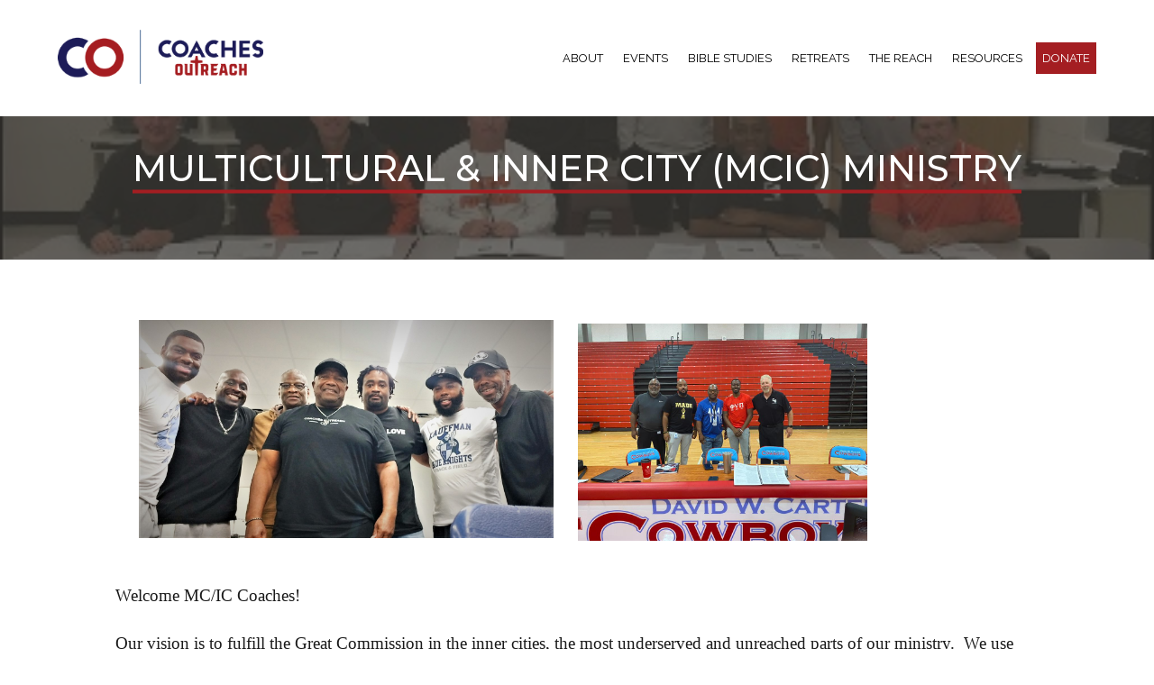

--- FILE ---
content_type: text/html;charset=UTF-8
request_url: https://www.coachesoutreach.org/index.cfm/PageID/946/location10891/2/index.html
body_size: 7164
content:
<!DOCTYPE html>
<html>
	
	
  <head>
	
    <base href="https://www.coachesoutreach.org/">
    
      <meta charset="utf-8">
      <meta http-equiv="X-UA-Compatible" content="IE=edge">
      <meta name="viewport" content="width=device-width, initial-scale=1.0">
	  
	  <meta name="description" content="">      
	  <meta name="robots" content="index">
      <title>MultiCultural & Inner City (MCIC) Ministry | Coaches Outreach</title>

      <link rel="apple-touch-icon-precomposed" sizes="144x144" href="https://www.coachesoutreach.org/images/layouts/apple-touch-icon-144x144.png">
      <link rel="apple-touch-icon-precomposed" sizes="152x152" href="https://www.coachesoutreach.org/images/layouts/apple-touch-icon-152x152.png">
      <link rel="icon" type="image/png" href="https://www.coachesoutreach.org/images/layouts/favicon-32x32.png" sizes="32x32">
      <link rel="icon" type="image/png" href="https://www.coachesoutreach.org/images/layouts/favicon-16x16.png" sizes="16x16">
      <meta name="application-name" content="Coaches Outreach">
      <meta name="msapplication-TileColor" content="#FFFFFF">
      <meta name="msapplication-TileImage" content="https://www.coachesoutreach.org/images/layouts/mstile-144x144.png">
      <link rel="icon" sizes="16x16 32x32" href="/images/layouts/favicon.ico">

      
	<link rel="canonical" href="https://www.coachesoutreach.org/multicultural--inner-city-mcic-ministry" />

	<meta property="og:title" content="MultiCultural & Inner City (MCIC) Ministry | Coaches Outreach" />

	<meta property="og:url" content="https://www.coachesoutreach.org/multicultural--inner-city-mcic-ministry" />

	<meta property="og:type" content="website" />

<meta property="fb:app_id" content="601379206574585" />


<STYLE type="text/css">

/* site default links */
A { text-decoration: none; color: #a60000; }
A:hover { text-decoration: underline; } 
A:visited { text-decoration: none; color: #a60000; }
A:visited:hover { text-decoration: underline; }
A:active { text-decoration: none; color: #a60000; }
A:active:hover { text-decoration: underline; }

/* a custom link tag (to be removed later) */
A.custom { text-decoration: none; }
A.custom:hover { text-decoration: underline; }
A.custom:visited { }
A.custom:visited:hover { text-decoration: underline; }
A.custom:active { }
A.custom:active:hover { text-decoration: underline; }


BODY { COLOR: #000000; BACKGROUND: #000099; FONT-FAMILY: "Arial"; FONT-SIZE: 8pt; FONT-WEIGHT: normal; }
.formText { COLOR: black; FONT-FAMILY: "Trebuchet MS"; FONT-SIZE: 10pt; FONT-WEIGHT: normal; TEXT-DECORATION: none; font-style: normal }

a.perpetua_btn {
	background: #a60000;
	padding: 12px 17px;
	color: white;
	display: inline-block;
	text-decoration: none;
	transition: all .7s;
	opacity: 1;
}
a.perpetua_btn:hover {
	opacity: .8;
	}
A { text-decoration: none; color: #a60000; }
.cb-body img {
	border-width: 0;
	border-style: solid;
}

	.cb-body img[border="1"] {
		border-width: 1px;
	}
	.cb-body img[border="2"] {
		border-width: 2px;
	}
	.cb-body img[border="3"] {
		border-width: 3px;
	}
	.cb-body img[border="4"] {
		border-width: 4px;
	}
	.cb-body img[border="5"] {
		border-width: 5px;
	}
	.cb-body img[border="6"] {
		border-width: 6px;
	}
	.cb-body img[border="7"] {
		border-width: 7px;
	}
	.cb-body img[border="8"] {
		border-width: 8px;
	}
	.cb-body img[border="9"] {
		border-width: 9px;
	}
	.cb-body img[border="10"] {
		border-width: 10px;
	}
</STYLE>






<script>
	const gtagScript = document.createElement('script');
    gtagScript.async = true;
    gtagScript.src = 'https://www.googletagmanager.com/gtag/js?id=G-MTXGB9XVMT';
    
    const gtagDataLayer = document.createElement('script');
    gtagDataLayer.textContent = `
        window.dataLayer = window.dataLayer || [];
        function gtag(){window.dataLayer.push(arguments);}
        gtag('js', new Date());
        gtag('config', 'G-MTXGB9XVMT');
    `;
    
    
	
	document.head.appendChild(gtagScript);
    document.head.appendChild(gtagDataLayer);
</script>



	

<script>
  var _paq = window._paq = window._paq || [];
  _paq.push(["setExcludedQueryParams", ["async","nossl"]]);
  _paq.push(['trackPageView']);
  _paq.push(['enableLinkTracking']);
  (function() {
    var u="//www.coachesoutreach.org/matomo/";
    _paq.push(['setTrackerUrl', u+'matomo.php']);
    _paq.push(['setSiteId', '822']);
    var d=document, g=d.createElement('script'), s=d.getElementsByTagName('script')[0];
    g.async=true; g.src=u+'matomo.js'; s.parentNode.insertBefore(g,s);
  })();
</script>


<!-- Global site tag (gtag.js) - Google Analytics -->
<script async src="https://www.googletagmanager.com/gtag/js?id=G-H31RS2LEXY"></script>
<script>
  window.dataLayer = window.dataLayer || [];
  function gtag(){dataLayer.push(arguments);}
  gtag('js', new Date());

  gtag('config', 'G-H31RS2LEXY');
</script> 
    
	<link href="https://fonts.googleapis.com/css?family=Raleway:100,300,400,500,700&display=swap" rel="stylesheet">
	<link href="https://fonts.googleapis.com/css?family=Montserrat:100,300,400,500,700&display=swap" rel="stylesheet">
    <link href="/css/a14065/_globals.12234570.css" rel="stylesheet">
    <link href="/css/a14065/_dropdowns.1232.css" rel="stylesheet">
    <link href="/includes/animate/animate.css" rel="stylesheet">
    <link href="/fonts/social-icons/style.css" rel="stylesheet">


   
    <script src="/includes/prototype_1.7/prototype.js"></script>
    <script src="/includes/scriptaculous_1.9/scriptaculous.js"></script>
        
    <script type="text/javascript" src="/includes/eventbox/eventbox.js"></script>
    
    <script src="/includes/wow.min.js"></script>
	<script>
		var wow = new WOW().init();
	</script>
	<link href="/css/a14065/_subpage.123.css" rel="stylesheet">
    <link href="/css/a14065/_subpagemodule.123.css" rel="stylesheet">
    <link href="/css/a14065/_cb_layout.123.css" rel="stylesheet">
  </head>
  <body>
    
    
			<script type="text/javascript">
				if ((typeof Prototype == "undefined") || (typeof Element == "undefined") || (typeof Element.Methods == "undefined")) {
					document.write('<script type="text/javascript" src="/includes/prototype_1.7/prototype.1.7.3.min.js"><\/script>');
				}
			</script>
		
			<script type="text/javascript">
				if (typeof MediaPlayer == "undefined") {
					(function() {
						var mp = document.createElement('script'); mp.type = 'text/javascript'; mp.async = true;
						mp.src = '//media.perpetuatech.com/includes/js/media_player.20151026.js';
						var s = document.getElementsByTagName('script')[0]; s.parentNode.insertBefore(mp, s);
					})();
				}
			</script>
		

	<style type="text/css">
		.cb-tools { display: none; }
	</style>

      <div id="mainContainer" class="main-container">
        <div class="site-header wide">
			<h1>
			  MultiCultural & Inner City (MCIC) Ministry          
			</h1>
          <div class="hero wide" style="background-image:url('/images/pageimages/a_Aledo.jpg')">
	          <header id="primary" class="primary wide">
  <div class="container">
    <div id="logo">
      <a href="/">
        <img src="/images/layouts/logo.png">
      </a>
    </div>
    <button id="menu" type="button">
      <span class="menu-bars">
        <span class="menu-bar"></span>
      </span>
    </button>
	<nav id="navigation" class="navigation">
	  
	  <ul>
	       
	    
	        <li><a href="/index.cfm/pageid/543/index.html" class="first">ABOUT <div class="subnavOpen"><span class='ico-arrow-down'></span></div></a>
	       
	          <div class="subnavMask">
	            <ul class="subNav">
	            
	                <li><a href="/index.cfm/pageid/309/index.html">CONTACT</a></li>
	              
	                <li><a href="/index.cfm/pageid/661">DOCTRINAL STATEMENT</a></li>
	              
	                <li><a href="/index.cfm/pageid/638">OUR TEAM</a></li>
	              
	            </ul>
	          </div>
	        </li>
	        
	        <li><a href="/events" >Events </a>
	      
	        <li><a href="/index.cfm/pageid/306" class="active ">BIBLE STUDIES <div class="subnavOpen"><span class='ico-arrow-down'></span></div></a>
	       
	          <div class="subnavMask">
	            <ul class="subNav">
	            
	                <li><a href="/index.cfm/pageid/859/index.html">LAY LEADER PORTAL</a></li>
	              
	                <li><a href="/index.cfm/pageid/900/index.html">LAY LEADER INQUIRY</a></li>
	              
	                <li><a href="/index.cfm/pageid/797/index.html">ATHLETE STUDIES</a></li>
	              
	                <li><a href="/index.cfm/pageid/929/index.html">AUDIO BOOK</a></li>
	              
	                <li class="active"><a href="/multicultural--inner-city-mcic-ministry">MultiCultural & Inner City (MCIC) Ministry</a></li>
	              
	            </ul>
	          </div>
	        </li>
	        
	        <li><a href="/index.cfm/pageid/604/index.html" >RETREATS </a>
	      
	        <li><a href="/index.cfm/pageid/901/index.html" >THE REACH </a>
	      
	        <li><a href="/index.cfm/pageid/852/index.html" >RESOURCES <div class="subnavOpen"><span class='ico-arrow-down'></span></div></a>
	       
	          <div class="subnavMask">
	            <ul class="subNav">
	            
	                <li><a href="/not-so-fast---tommy-maxwell">Not So Fast - Tommy Maxwell</a></li>
	              
	            </ul>
	          </div>
	        </li>
	        
	        <li><a href="/donate" class="last">DONATE </a>
	      
	  </ul>
	</nav>  </div>
</header>
          </div>
        </div>
        <div id="content" class="wide">
          <div class="container">
            
<style type="text/css">



	/* row for full width boxes */
	.cb-row {
		position: relative;
		top: 0;
		left: 0;
		width: 100%;
		padding: 0 0 5px;
		/* margin: 5px 0; */
		clear: both;
	}

	/* column 1 */
	#layout-column1 {
		float: left;
		top: 0;
		left: 0;
		width: 50%;
		width: 540px%;
		margin: 0;
		padding: 0;
		/*background-color: #f00;*/
		overflow: hidden;
	}

	/* column 2 */
	#layout-column2 {
		float: right;
		width: 49.9%;
		width: 540px%;
		margin: 0;
		padding: 0;
		/*background-color: #0f0;*/
		overflow: hidden;
	}

	/* column 3 */
	#layout-column3 {
		float: right;
		width: 0%;
		width: 540px%;
		z-index: 300;
		margin: 0;
		padding: 0;
		/*background-color: #00f;*/
		overflow: hidden;
	}

	.emptyPlaceMarker {
		border: #999 dashed 2px;
	}

	/*.cb-header { cursor: move; }*/

	.cb-column-resize { 
		position: absolute;
		width: 5px;
		height: 200px;
		cursor: move; 
		cursor: col-resize; 
		border: #f00 solid 0px;
		background-color: #ff0;
		z-index: 1000;
	}

	.cb-content {
		position: relative;
		display: block;
		clear: both;
	}

	.cb-content1 {
		margin: 0 12px 5px 0;
	}
	.cb-content2 {
		
			margin: 0 0 5px 12px;
		
	}
	.cb-content3 {
		margin: 0 0 5px 12px;
	}


	
	.scheduled-inactive {
		opacity: 0.5;
		filter:alpha(opacity=50);
	}

		.scheduled-past {
			border: #f00 dashed 3px;
		}

		.scheduled-future {
			border: #090 dashed 3px;
		}
		
			.scheduled-description {
				text-align: right;
			}


	.clearfix:after {
	    content: "."; 
	    display: block; 
	    height: 0; 
	    clear: both; 
	    visibility: hidden;
	}
	
	.clearfix {display: inline-block;}
	
	#page-password-logout {
		position: relative;
		text-align: right;
	}
	
	
	[style*="--aspect-ratio"] > :first-child {
		width: 100%;
	}
	@supports (--custom:property) {
		[style*="--aspect-ratio"] {
			position: relative;
			max-width: var(--max-width, 100%);
		}
			.centered[style*="--aspect-ratio"] {
				margin: 0 auto;
			}
		[style*="--aspect-ratio"]::before {
			content: "";
			display: block;
			padding-bottom: calc(100% / (var(--aspect-ratio)));
		}  
		[style*="--aspect-ratio"] > :first-child {
			position: absolute;
			top: 0;
			left: 0;
			height: 100%;
		}  
	}
	[style*="--aspect-ratio"] > img,
	[style*="--aspect-ratio"] > img:first-child {
		height: auto;
	} 
	
	
	.responsive-container {
		position: relative;
		overflow: hidden;
		max-width: var(--max-width, 100%);
	}

		.responsive-container.centered {
			margin: 0 auto;
		}

		.responsive-container::before {
			content: "";
			display: block;
			padding-top: 56.25%; 
		}
	
		.responsive-container > :first-child {
			position: absolute;
			top: 0;
			left: 0;
			width: 100%;
			height: 100%;
		}



</style>

		
		<div id="layout-row1" class="cb-row sort_container">
			
			
				
				<div id="content_box_10875" class="cb-content content-box">

					
					
							<div id="content_box_10875-body-wrapper" class="Element10875text cb-wrapper">
								<div id="content_box_10875-body" class="Element10875text cb-body">
		
									<table style="width: 100%; border-collapse: collapse; border-style: hidden;" border="0">
<tbody>
<tr>
<td style="width: 50%;">
<p style="text-align: center;"><span style="font-size: 14pt; font-family: Georgia, Times, serif;"><img src="/images/uploads/Kauffman.jpeg" alt="" width="460" height="242" /></span></p>
</td>
<td style="width: 50%;"><img src="/images/uploads/CarterHS.jpeg" alt="" width="321" height="241" /></td>
</tr>
</tbody>
</table>
<p><span style="font-size: 14pt; font-family: Georgia, Times, serif;">Welcome MC/IC Coaches!</span></p>
<p><span style="font-size: 14pt; font-family: Georgia, Times, serif;">Our vision is to fulfill the Great Commission in the inner cities, the most underserved and unreached parts of our ministry.&nbsp; We use strategies and approaches that may be a little different from the norm.&nbsp; One of those strategies involves sharing a meal with coaches to share how they can become a part of Coaches Outreach through Bible studies and marriage retreats. This allows us to share the vision and the ways they can make a difference in the community.</span></p>
<p>&nbsp;</p>
<p>&nbsp;</p>
<p style="text-align: center;"><span style="font-size: 13pt; font-family: 'times new roman', times;">For more information about the multicultural/inner city ministry</span><span style="font-size: 13pt; font-family: 'times new roman', times;">, <br /><span style="font-size: 14pt;"><a href="/index.cfm/pageid/309/index.html">CLICK HERE</a> </span>and make your request in our comment section.</span></p>
<p>&nbsp;</p>
		
									
									<div style="clear: both;"></div>
	
								</div>
							</div>
						
						<div id="content_box_10875-footer-wrapper" class="Element10875footer cb-wrapper">
							<div id="content_box_10875-footer" class="Element10875footer cb-footer"></div>
						</div>
					
					


				</div> 
				

			
			
				
				<div id="content_box_10946" class="cb-content content-box">

					
					
							
							<div id="content_box_10946-header-wrapper" class="Element10946header cb-wrapper">
								<div id="content_box_10946-header" class="Element10946header cb-header">
									<h3 class="Element10946header cb-header">
										Introduction to MCIC 
									</h3>
								</div>
							</div>
						
							<div id="content_box_10946-body-wrapper" class="Element10946text cb-wrapper">
								<div id="content_box_10946-body" class="Element10946text cb-body">
		
									<p><iframe title="YouTube video player" src="https://www.youtube.com/embed/B0cAl1dz43E" width="560" height="315" frameborder="0" allowfullscreen="allowfullscreen"></iframe></p>
		
									
									<div style="clear: both;"></div>
	
								</div>
							</div>
						
						<div id="content_box_10946-footer-wrapper" class="Element10946footer cb-wrapper">
							<div id="content_box_10946-footer" class="Element10946footer cb-footer"></div>
						</div>
					
					


				</div> 
				

			
			
				
				<div id="content_box_10893" class="cb-content" data-type="photoalbum">

					
					
<div id="content_box_10893-header" class="Element10893header cb-header">
	<h3 class="Element10893header cb-header">South Oak Cliff HS - Dallas TX</h3>
</div>


<div id="content_box_10893-body" class="Element10893text cb-body">
		<BR>
		<table border="0" cellspacing="0" cellpadding="0" align="center" width="400">
		<tr>
			<td align="center">
			
			<SPAN STYLE="color: #000000; font-family: Arial, Helvetica, Sans-serif;"></SPAN>
			</td>
		</tr>
		<tr>
			<td align="center">
			<img src="images/images_COR/image_10862.jpeg"><BR>
			<BR>
			<DIV STYLE="color: #000000; font-family: Arial, Helvetica, Sans-serif;"> <P></DIV>
			</td>
		</tr>
		<tr>
			<td valign="top" align="center">
			<BR>
			
			- <FONT class="note">1</FONT> of <FONT class="note">18</FONT> -
			[ <A class="custom" href="https://www.coachesoutreach.org/index.cfm/PageID/946/location10893/2/index.html">next</a> ]
			<BR><BR>
			</td>
		</tr>
		</table>
</div>

						<div id="content_box_10893-footer-wrapper" class="Element10893footer cb-wrapper">
							<div id="content_box_10893-footer" class="Element10893footer cb-footer"></div>
						</div>
					
					


				</div> 
				

			
			
				
				<div id="content_box_10891" class="cb-content" data-type="photoalbum">

					
					
<div id="content_box_10891-header" class="Element10891header cb-header">
	<h3 class="Element10891header cb-header">Central HS Bible Study - Kansas City</h3>
</div>


<div id="content_box_10891-body" class="Element10891text cb-body">
		<BR>
		<table border="0" cellspacing="0" cellpadding="0" align="center" width="400">
		<tr>
			<td align="center">
			
			<SPAN STYLE="color: #000000; font-family: Arial, Helvetica, Sans-serif;"></SPAN>
			</td>
		</tr>
		<tr>
			<td align="center">
			<img src="images/images_COR/image_10861.jpg"><BR>
			<BR>
			<DIV STYLE="color: #000000; font-family: Arial, Helvetica, Sans-serif;"> <P></DIV>
			</td>
		</tr>
		<tr>
			<td valign="top" align="center">
			<BR>
			[ <A class="custom" href="https://www.coachesoutreach.org/index.cfm/PageID/946/location10891/1/index.html">previous</a> ]
			- <FONT class="note">2</FONT> of <FONT class="note">4</FONT> -
			[ <A class="custom" href="https://www.coachesoutreach.org/index.cfm/PageID/946/location10891/3/index.html">next</a> ]
			<BR><BR>
			</td>
		</tr>
		</table>
</div>

						<div id="content_box_10891-footer-wrapper" class="Element10891footer cb-wrapper">
							<div id="content_box_10891-footer" class="Element10891footer cb-footer"></div>
						</div>
					
					


				</div> 
				

			
		</div>
	
		<div id="layout-row2-wrapper" class="layout-row-wrapper">
			<div id="layout-row2" class="clearfix cb-row">

				
				<div id="layout-column1" class="cb-column sort_container">
					
			
				
				<div id="content_box_10879" class="cb-content cb-content1 content-box">

					
					
							
							<div id="content_box_10879-header-wrapper" class="Element10879header cb-wrapper">
								<div id="content_box_10879-header" class="Element10879header cb-header">
									<h3 class="Element10879header cb-header">
										Coaching Moments: DJ Pittel 
									</h3>
								</div>
							</div>
						
							<div id="content_box_10879-body-wrapper" class="Element10879text cb-wrapper">
								<div id="content_box_10879-body" class="Element10879text cb-body">
		
									<iframe width="560" height="315" src="https://www.youtube.com/embed/f7AO9b2ZzTY" title="YouTube video player" frameborder="0" allow="accelerometer; autoplay; clipboard-write; encrypted-media; gyroscope; picture-in-picture" allowfullscreen></iframe>
		
									
									<div style="clear: both;"></div>
	
								</div>
							</div>
						
						<div id="content_box_10879-footer-wrapper" class="Element10879footer cb-wrapper">
							<div id="content_box_10879-footer" class="Element10879footer cb-footer"></div>
						</div>
					
					


				</div> 
				

			
			
				
				<div id="content_box_10878" class="cb-content cb-content1 content-box">

					
					
							
							<div id="content_box_10878-header-wrapper" class="Element10878header cb-wrapper">
								<div id="content_box_10878-header" class="Element10878header cb-header">
									<h3 class="Element10878header cb-header">
										Coaching Moments: Carey Casey 
									</h3>
								</div>
							</div>
						
							<div id="content_box_10878-body-wrapper" class="Element10878text cb-wrapper">
								<div id="content_box_10878-body" class="Element10878text cb-body">
		
									<p><iframe title="YouTube video player" src="https://www.youtube.com/embed/kUG6gtaikMM" width="560" height="315" frameborder="0" allowfullscreen="allowfullscreen"></iframe></p>
		
									
									<div style="clear: both;"></div>
	
								</div>
							</div>
						
						<div id="content_box_10878-footer-wrapper" class="Element10878footer cb-wrapper">
							<div id="content_box_10878-footer" class="Element10878footer cb-footer"></div>
						</div>
					
					


				</div> 
				

			
				</div>
		
				
				<div id="layout-column2" class="cb-column sort_container">
					
			
				
				<div id="content_box_10880" class="cb-content cb-content2 content-box">

					
					
							
							<div id="content_box_10880-header-wrapper" class="Element10880header cb-wrapper">
								<div id="content_box_10880-header" class="Element10880header cb-header">
									<h3 class="Element10880header cb-header">
										Coaching Moments: Mikado Hinsen 
									</h3>
								</div>
							</div>
						
							<div id="content_box_10880-body-wrapper" class="Element10880text cb-wrapper">
								<div id="content_box_10880-body" class="Element10880text cb-body">
		
									<iframe width="560" height="315" src="https://www.youtube.com/embed/5aUTBHgVDa0" title="YouTube video player" frameborder="0" allow="accelerometer; autoplay; clipboard-write; encrypted-media; gyroscope; picture-in-picture" allowfullscreen></iframe>
		
									
									<div style="clear: both;"></div>
	
								</div>
							</div>
						
						<div id="content_box_10880-footer-wrapper" class="Element10880footer cb-wrapper">
							<div id="content_box_10880-footer" class="Element10880footer cb-footer"></div>
						</div>
					
					


				</div> 
				

			
			
				
				<div id="content_box_10886" class="cb-content cb-content2 content-box">

					
					
							
							<div id="content_box_10886-header-wrapper" class="Element10886header cb-wrapper">
								<div id="content_box_10886-header" class="Element10886header cb-header">
									<h3 class="Element10886header cb-header">
										Coaching Moments: James 'Mitch' Mitchell 
									</h3>
								</div>
							</div>
						
							<div id="content_box_10886-body-wrapper" class="Element10886text cb-wrapper">
								<div id="content_box_10886-body" class="Element10886text cb-body">
		
									<iframe width="560" height="315" src="https://www.youtube.com/embed/HmSPcNMOAFA" title="YouTube video player" frameborder="0" allow="accelerometer; autoplay; clipboard-write; encrypted-media; gyroscope; picture-in-picture" allowfullscreen></iframe>
		
									
									<div style="clear: both;"></div>
	
								</div>
							</div>
						
						<div id="content_box_10886-footer-wrapper" class="Element10886footer cb-wrapper">
							<div id="content_box_10886-footer" class="Element10886footer cb-footer"></div>
						</div>
					
					


				</div> 
				

			
				</div>
		
				
				
			</div>
		</div>
	
		
		<div id="layout-row3" class="cb-row sort_container" style="display: none;">
			
		</div>
	
<STYLE type="text/css">
	.cb-product {
		padding: 5px;
	}

	

				
				A.Element10875header:link { color: #a60000; font-family:'Montserrat', sans-serif; font-size: 19pt; font-weight: normal; text-decoration: none; }
				A.Element10875header:visited { color: #a60000; font-family:'Montserrat', sans-serif; font-size: 19pt; font-weight: normal; text-decoration: none; }
				A.Element10875header:active { color: #a60000; font-family:'Montserrat', sans-serif; font-size: 19pt; font-weight: normal; text-decoration: none; }
				A.Element10875header:hover { color: #a60000; font-family:'Montserrat', sans-serif; font-size: 19pt; font-weight: normal; text-decoration: underline; }
				.Element10875header { color: #a60000; font-family:'Montserrat', sans-serif; font-size: 19pt; font-weight: normal; } 
				TD.Element10875header { color: #a60000; font-family:'Montserrat', sans-serif; font-size: 19pt; font-weight: normal; background-color: ; }
				.Element10875text { --header-color: #a60000; --header-bg: ; --header-size: 19pt; --header-weight: normal; --header-family: 'Montserrat', sans-serif; color: #1a1a1a; font-family: 'Montserrat', sans-serif; font-size: 12pt; font-weight: normal; } 
				TD.Element10875text { color: #1a1a1a; font-family: 'Montserrat', sans-serif; font-size: 12pt; font-weight: normal; } 

				

				
				.Element10875FormField { font-family: 'Montserrat', sans-serif; font-size: 12pt; }

				
				.Element10875FormField { font-family: 'Montserrat', sans-serif; font-size: 12pt; }
				div.Element10875header a:link { color: #a60000; font-family:'Montserrat', sans-serif; font-size: 19pt; font-weight: normal; text-decoration: none; }
				div.Element10875header a:visited { color: #a60000; font-family:'Montserrat', sans-serif; font-size: 19pt; font-weight: normal; text-decoration: none; }
				div.Element10875header a:active { color: #a60000; font-family:'Montserrat', sans-serif; font-size: 19pt; font-weight: normal; text-decoration: none; }
				div.Element10875header a:hover { color: #a60000; font-family:'Montserrat', sans-serif; font-size: 19pt; font-weight: normal; text-decoration: underline; }
				div.Element10875header { 
					text-align: left; background-color: ; }
				h3.Element10875header {
					padding: 2px; margin: 0;
					color: #a60000; font-family:'Montserrat', sans-serif; font-size: 19pt; font-weight: normal;
				}
				div.Element10875text img {
				}
				div.Element10875text {
					
					
					
					zoom: 1;
					text-align: left;
					color: #1a1a1a; font-family: 'Montserrat', sans-serif; font-size: 12pt; font-weight: normal;
					background-color: transparent; } 
				div.Element10875text p {
					 }
			

				
				A.Element10946header:link { color: #a60000; font-family:'Montserrat', sans-serif; font-size: 19pt; font-weight: normal; text-decoration: none; }
				A.Element10946header:visited { color: #a60000; font-family:'Montserrat', sans-serif; font-size: 19pt; font-weight: normal; text-decoration: none; }
				A.Element10946header:active { color: #a60000; font-family:'Montserrat', sans-serif; font-size: 19pt; font-weight: normal; text-decoration: none; }
				A.Element10946header:hover { color: #a60000; font-family:'Montserrat', sans-serif; font-size: 19pt; font-weight: normal; text-decoration: underline; }
				.Element10946header { color: #a60000; font-family:'Montserrat', sans-serif; font-size: 19pt; font-weight: normal; } 
				TD.Element10946header { color: #a60000; font-family:'Montserrat', sans-serif; font-size: 19pt; font-weight: normal; background-color: ; }
				.Element10946text { --header-color: #a60000; --header-bg: ; --header-size: 19pt; --header-weight: normal; --header-family: 'Montserrat', sans-serif; color: #1a1a1a; font-family: 'Montserrat', sans-serif; font-size: 12pt; font-weight: normal; } 
				TD.Element10946text { color: #1a1a1a; font-family: 'Montserrat', sans-serif; font-size: 12pt; font-weight: normal; } 

				

				
				.Element10946FormField { font-family: 'Montserrat', sans-serif; font-size: 12pt; }

				
				.Element10946FormField { font-family: 'Montserrat', sans-serif; font-size: 12pt; }
				div.Element10946header a:link { color: #a60000; font-family:'Montserrat', sans-serif; font-size: 19pt; font-weight: normal; text-decoration: none; }
				div.Element10946header a:visited { color: #a60000; font-family:'Montserrat', sans-serif; font-size: 19pt; font-weight: normal; text-decoration: none; }
				div.Element10946header a:active { color: #a60000; font-family:'Montserrat', sans-serif; font-size: 19pt; font-weight: normal; text-decoration: none; }
				div.Element10946header a:hover { color: #a60000; font-family:'Montserrat', sans-serif; font-size: 19pt; font-weight: normal; text-decoration: underline; }
				div.Element10946header { 
					text-align: left; background-color: ; }
				h3.Element10946header {
					padding: 2px; margin: 0;
					color: #a60000; font-family:'Montserrat', sans-serif; font-size: 19pt; font-weight: normal;
				}
				div.Element10946text img {
				}
				div.Element10946text {
					
					
					
					zoom: 1;
					text-align: left;
					color: #1a1a1a; font-family: 'Montserrat', sans-serif; font-size: 12pt; font-weight: normal;
					background-color: transparent; } 
				div.Element10946text p {
					 }
			

				
				A.Element10893header:link { color: #a60000; font-family:'Montserrat', sans-serif; font-size: 16pt; font-weight: bold; text-decoration: none; }
				A.Element10893header:visited { color: #a60000; font-family:'Montserrat', sans-serif; font-size: 16pt; font-weight: bold; text-decoration: none; }
				A.Element10893header:active { color: #a60000; font-family:'Montserrat', sans-serif; font-size: 16pt; font-weight: bold; text-decoration: none; }
				A.Element10893header:hover { color: #a60000; font-family:'Montserrat', sans-serif; font-size: 16pt; font-weight: bold; text-decoration: underline; }
				.Element10893header { color: #a60000; font-family:'Montserrat', sans-serif; font-size: 16pt; font-weight: bold; } 
				TD.Element10893header { color: #a60000; font-family:'Montserrat', sans-serif; font-size: 16pt; font-weight: bold; background-color: ; }
				.Element10893text { --header-color: #a60000; --header-bg: ; --header-size: 16pt; --header-weight: bold; --header-family: 'Montserrat', sans-serif; color: #1a1a1a; font-family: 'Montserrat', sans-serif; font-size: 12pt; font-weight: normal; } 
				TD.Element10893text { color: #1a1a1a; font-family: 'Montserrat', sans-serif; font-size: 12pt; font-weight: normal; } 

				

				
				.Element10893FormField { font-family: 'Montserrat', sans-serif; font-size: 12pt; }

				
				.Element10893FormField { font-family: 'Montserrat', sans-serif; font-size: 12pt; }
				div.Element10893header a:link { color: #a60000; font-family:'Montserrat', sans-serif; font-size: 16pt; font-weight: bold; text-decoration: none; }
				div.Element10893header a:visited { color: #a60000; font-family:'Montserrat', sans-serif; font-size: 16pt; font-weight: bold; text-decoration: none; }
				div.Element10893header a:active { color: #a60000; font-family:'Montserrat', sans-serif; font-size: 16pt; font-weight: bold; text-decoration: none; }
				div.Element10893header a:hover { color: #a60000; font-family:'Montserrat', sans-serif; font-size: 16pt; font-weight: bold; text-decoration: underline; }
				div.Element10893header { 
					text-align: left; background-color: ; }
				h3.Element10893header {
					padding: 2px; margin: 0;
					color: #a60000; font-family:'Montserrat', sans-serif; font-size: 16pt; font-weight: bold;
				}
				div.Element10893text img {
				}
				div.Element10893text {
					
					
					
					zoom: 1;
					text-align: left;
					color: #1a1a1a; font-family: 'Montserrat', sans-serif; font-size: 12pt; font-weight: normal;
					background-color: transparent; } 
				div.Element10893text p {
					 }
			

				
				A.Element10891header:link { color: #a60000; font-family:'Montserrat', sans-serif; font-size: 16pt; font-weight: bold; text-decoration: none; }
				A.Element10891header:visited { color: #a60000; font-family:'Montserrat', sans-serif; font-size: 16pt; font-weight: bold; text-decoration: none; }
				A.Element10891header:active { color: #a60000; font-family:'Montserrat', sans-serif; font-size: 16pt; font-weight: bold; text-decoration: none; }
				A.Element10891header:hover { color: #a60000; font-family:'Montserrat', sans-serif; font-size: 16pt; font-weight: bold; text-decoration: underline; }
				.Element10891header { color: #a60000; font-family:'Montserrat', sans-serif; font-size: 16pt; font-weight: bold; } 
				TD.Element10891header { color: #a60000; font-family:'Montserrat', sans-serif; font-size: 16pt; font-weight: bold; background-color: ; }
				.Element10891text { --header-color: #a60000; --header-bg: ; --header-size: 16pt; --header-weight: bold; --header-family: 'Montserrat', sans-serif; color: #1a1a1a; font-family: 'Montserrat', sans-serif; font-size: 12pt; font-weight: normal; } 
				TD.Element10891text { color: #1a1a1a; font-family: 'Montserrat', sans-serif; font-size: 12pt; font-weight: normal; } 

				

				
				.Element10891FormField { font-family: 'Montserrat', sans-serif; font-size: 12pt; }

				
				.Element10891FormField { font-family: 'Montserrat', sans-serif; font-size: 12pt; }
				div.Element10891header a:link { color: #a60000; font-family:'Montserrat', sans-serif; font-size: 16pt; font-weight: bold; text-decoration: none; }
				div.Element10891header a:visited { color: #a60000; font-family:'Montserrat', sans-serif; font-size: 16pt; font-weight: bold; text-decoration: none; }
				div.Element10891header a:active { color: #a60000; font-family:'Montserrat', sans-serif; font-size: 16pt; font-weight: bold; text-decoration: none; }
				div.Element10891header a:hover { color: #a60000; font-family:'Montserrat', sans-serif; font-size: 16pt; font-weight: bold; text-decoration: underline; }
				div.Element10891header { 
					text-align: left; background-color: ; }
				h3.Element10891header {
					padding: 2px; margin: 0;
					color: #a60000; font-family:'Montserrat', sans-serif; font-size: 16pt; font-weight: bold;
				}
				div.Element10891text img {
				}
				div.Element10891text {
					
					
					
					zoom: 1;
					text-align: left;
					color: #1a1a1a; font-family: 'Montserrat', sans-serif; font-size: 12pt; font-weight: normal;
					background-color: transparent; } 
				div.Element10891text p {
					 }
			

				
				A.Element10879header:link { color: #a60000; font-family:'Montserrat', sans-serif; font-size: 19pt; font-weight: normal; text-decoration: none; }
				A.Element10879header:visited { color: #a60000; font-family:'Montserrat', sans-serif; font-size: 19pt; font-weight: normal; text-decoration: none; }
				A.Element10879header:active { color: #a60000; font-family:'Montserrat', sans-serif; font-size: 19pt; font-weight: normal; text-decoration: none; }
				A.Element10879header:hover { color: #a60000; font-family:'Montserrat', sans-serif; font-size: 19pt; font-weight: normal; text-decoration: underline; }
				.Element10879header { color: #a60000; font-family:'Montserrat', sans-serif; font-size: 19pt; font-weight: normal; } 
				TD.Element10879header { color: #a60000; font-family:'Montserrat', sans-serif; font-size: 19pt; font-weight: normal; background-color: ; }
				.Element10879text { --header-color: #a60000; --header-bg: ; --header-size: 19pt; --header-weight: normal; --header-family: 'Montserrat', sans-serif; color: #1a1a1a; font-family: 'Montserrat', sans-serif; font-size: 12pt; font-weight: normal; } 
				TD.Element10879text { color: #1a1a1a; font-family: 'Montserrat', sans-serif; font-size: 12pt; font-weight: normal; } 

				

				
				.Element10879FormField { font-family: 'Montserrat', sans-serif; font-size: 12pt; }

				
				.Element10879FormField { font-family: 'Montserrat', sans-serif; font-size: 12pt; }
				div.Element10879header a:link { color: #a60000; font-family:'Montserrat', sans-serif; font-size: 19pt; font-weight: normal; text-decoration: none; }
				div.Element10879header a:visited { color: #a60000; font-family:'Montserrat', sans-serif; font-size: 19pt; font-weight: normal; text-decoration: none; }
				div.Element10879header a:active { color: #a60000; font-family:'Montserrat', sans-serif; font-size: 19pt; font-weight: normal; text-decoration: none; }
				div.Element10879header a:hover { color: #a60000; font-family:'Montserrat', sans-serif; font-size: 19pt; font-weight: normal; text-decoration: underline; }
				div.Element10879header { 
					text-align: left; background-color: ; }
				h3.Element10879header {
					padding: 2px; margin: 0;
					color: #a60000; font-family:'Montserrat', sans-serif; font-size: 19pt; font-weight: normal;
				}
				div.Element10879text img {
				}
				div.Element10879text {
					
					
					
					zoom: 1;
					text-align: left;
					color: #1a1a1a; font-family: 'Montserrat', sans-serif; font-size: 12pt; font-weight: normal;
					background-color: transparent; } 
				div.Element10879text p {
					 }
			

				
				A.Element10878header:link { color: #a60000; font-family:'Montserrat', sans-serif; font-size: 19pt; font-weight: normal; text-decoration: none; }
				A.Element10878header:visited { color: #a60000; font-family:'Montserrat', sans-serif; font-size: 19pt; font-weight: normal; text-decoration: none; }
				A.Element10878header:active { color: #a60000; font-family:'Montserrat', sans-serif; font-size: 19pt; font-weight: normal; text-decoration: none; }
				A.Element10878header:hover { color: #a60000; font-family:'Montserrat', sans-serif; font-size: 19pt; font-weight: normal; text-decoration: underline; }
				.Element10878header { color: #a60000; font-family:'Montserrat', sans-serif; font-size: 19pt; font-weight: normal; } 
				TD.Element10878header { color: #a60000; font-family:'Montserrat', sans-serif; font-size: 19pt; font-weight: normal; background-color: ; }
				.Element10878text { --header-color: #a60000; --header-bg: ; --header-size: 19pt; --header-weight: normal; --header-family: 'Montserrat', sans-serif; color: #1a1a1a; font-family: 'Montserrat', sans-serif; font-size: 12pt; font-weight: normal; } 
				TD.Element10878text { color: #1a1a1a; font-family: 'Montserrat', sans-serif; font-size: 12pt; font-weight: normal; } 

				

				
				.Element10878FormField { font-family: 'Montserrat', sans-serif; font-size: 12pt; }

				
				.Element10878FormField { font-family: 'Montserrat', sans-serif; font-size: 12pt; }
				div.Element10878header a:link { color: #a60000; font-family:'Montserrat', sans-serif; font-size: 19pt; font-weight: normal; text-decoration: none; }
				div.Element10878header a:visited { color: #a60000; font-family:'Montserrat', sans-serif; font-size: 19pt; font-weight: normal; text-decoration: none; }
				div.Element10878header a:active { color: #a60000; font-family:'Montserrat', sans-serif; font-size: 19pt; font-weight: normal; text-decoration: none; }
				div.Element10878header a:hover { color: #a60000; font-family:'Montserrat', sans-serif; font-size: 19pt; font-weight: normal; text-decoration: underline; }
				div.Element10878header { 
					text-align: left; background-color: ; }
				h3.Element10878header {
					padding: 2px; margin: 0;
					color: #a60000; font-family:'Montserrat', sans-serif; font-size: 19pt; font-weight: normal;
				}
				div.Element10878text img {
				}
				div.Element10878text {
					
					
					
					zoom: 1;
					text-align: left;
					color: #1a1a1a; font-family: 'Montserrat', sans-serif; font-size: 12pt; font-weight: normal;
					background-color: transparent; } 
				div.Element10878text p {
					 }
			

				
				A.Element10880header:link { color: #a60000; font-family:'Montserrat', sans-serif; font-size: 19pt; font-weight: normal; text-decoration: none; }
				A.Element10880header:visited { color: #a60000; font-family:'Montserrat', sans-serif; font-size: 19pt; font-weight: normal; text-decoration: none; }
				A.Element10880header:active { color: #a60000; font-family:'Montserrat', sans-serif; font-size: 19pt; font-weight: normal; text-decoration: none; }
				A.Element10880header:hover { color: #a60000; font-family:'Montserrat', sans-serif; font-size: 19pt; font-weight: normal; text-decoration: underline; }
				.Element10880header { color: #a60000; font-family:'Montserrat', sans-serif; font-size: 19pt; font-weight: normal; } 
				TD.Element10880header { color: #a60000; font-family:'Montserrat', sans-serif; font-size: 19pt; font-weight: normal; background-color: ; }
				.Element10880text { --header-color: #a60000; --header-bg: ; --header-size: 19pt; --header-weight: normal; --header-family: 'Montserrat', sans-serif; color: #1a1a1a; font-family: 'Montserrat', sans-serif; font-size: 12pt; font-weight: normal; } 
				TD.Element10880text { color: #1a1a1a; font-family: 'Montserrat', sans-serif; font-size: 12pt; font-weight: normal; } 

				

				
				.Element10880FormField { font-family: 'Montserrat', sans-serif; font-size: 12pt; }

				
				.Element10880FormField { font-family: 'Montserrat', sans-serif; font-size: 12pt; }
				div.Element10880header a:link { color: #a60000; font-family:'Montserrat', sans-serif; font-size: 19pt; font-weight: normal; text-decoration: none; }
				div.Element10880header a:visited { color: #a60000; font-family:'Montserrat', sans-serif; font-size: 19pt; font-weight: normal; text-decoration: none; }
				div.Element10880header a:active { color: #a60000; font-family:'Montserrat', sans-serif; font-size: 19pt; font-weight: normal; text-decoration: none; }
				div.Element10880header a:hover { color: #a60000; font-family:'Montserrat', sans-serif; font-size: 19pt; font-weight: normal; text-decoration: underline; }
				div.Element10880header { 
					text-align: left; background-color: ; }
				h3.Element10880header {
					padding: 2px; margin: 0;
					color: #a60000; font-family:'Montserrat', sans-serif; font-size: 19pt; font-weight: normal;
				}
				div.Element10880text img {
				}
				div.Element10880text {
					
					
					
					zoom: 1;
					text-align: left;
					color: #1a1a1a; font-family: 'Montserrat', sans-serif; font-size: 12pt; font-weight: normal;
					background-color: transparent; } 
				div.Element10880text p {
					 }
			

				
				A.Element10886header:link { color: #a60000; font-family:'Montserrat', sans-serif; font-size: 19pt; font-weight: normal; text-decoration: none; }
				A.Element10886header:visited { color: #a60000; font-family:'Montserrat', sans-serif; font-size: 19pt; font-weight: normal; text-decoration: none; }
				A.Element10886header:active { color: #a60000; font-family:'Montserrat', sans-serif; font-size: 19pt; font-weight: normal; text-decoration: none; }
				A.Element10886header:hover { color: #a60000; font-family:'Montserrat', sans-serif; font-size: 19pt; font-weight: normal; text-decoration: underline; }
				.Element10886header { color: #a60000; font-family:'Montserrat', sans-serif; font-size: 19pt; font-weight: normal; } 
				TD.Element10886header { color: #a60000; font-family:'Montserrat', sans-serif; font-size: 19pt; font-weight: normal; background-color: ; }
				.Element10886text { --header-color: #a60000; --header-bg: ; --header-size: 19pt; --header-weight: normal; --header-family: 'Montserrat', sans-serif; color: #1a1a1a; font-family: 'Montserrat', sans-serif; font-size: 12pt; font-weight: normal; } 
				TD.Element10886text { color: #1a1a1a; font-family: 'Montserrat', sans-serif; font-size: 12pt; font-weight: normal; } 

				

				
				.Element10886FormField { font-family: 'Montserrat', sans-serif; font-size: 12pt; }

				
				.Element10886FormField { font-family: 'Montserrat', sans-serif; font-size: 12pt; }
				div.Element10886header a:link { color: #a60000; font-family:'Montserrat', sans-serif; font-size: 19pt; font-weight: normal; text-decoration: none; }
				div.Element10886header a:visited { color: #a60000; font-family:'Montserrat', sans-serif; font-size: 19pt; font-weight: normal; text-decoration: none; }
				div.Element10886header a:active { color: #a60000; font-family:'Montserrat', sans-serif; font-size: 19pt; font-weight: normal; text-decoration: none; }
				div.Element10886header a:hover { color: #a60000; font-family:'Montserrat', sans-serif; font-size: 19pt; font-weight: normal; text-decoration: underline; }
				div.Element10886header { 
					text-align: left; background-color: ; }
				h3.Element10886header {
					padding: 2px; margin: 0;
					color: #a60000; font-family:'Montserrat', sans-serif; font-size: 19pt; font-weight: normal;
				}
				div.Element10886text img {
				}
				div.Element10886text {
					
					
					
					zoom: 1;
					text-align: left;
					color: #1a1a1a; font-family: 'Montserrat', sans-serif; font-size: 12pt; font-weight: normal;
					background-color: transparent; } 
				div.Element10886text p {
					 }
			
</STYLE>

          </div>
        </div>
        <div id="subpageModules" class="wide">
        </div>
        

<footer id="bottom" class="site-footer wide">
	<img class="footer-icon" src="/images/layouts/footer-icon.png">
	<div class="columns">
		<div class="col column-one">
			<p><a href="/index.cfm/pageid/543/index.html">ABOUT</a><br /><a href="/index.cfm/pageid/661/index.html">What We Believe</a><br /><a href="/index.cfm/pageid/638/index.html">Our Staff</a><br /><br /><a href="/index.cfm/pageid/306">BIBLE STUDIES</a><br /><a href="/index.cfm/pageid/604/index.html">MARRIAGE RETREATS</a></p>
		</div>
		<div class="col column-two">
			<p><a href="/index.cfm/pageid/901/index.html">THE REACH</a><br /><a href="/index.cfm/pageid/603/index.html">EVENTS</a><br /><a href="/index.cfm/pageid/852/index.html">RESOURCES</a><br /><a href="/index.cfm/pageid/309/index.html">CONTACT</a><br /><a href="/donate">DONATE</a></p>
		</div>
		<div class="col column-three">
			<p style="text-align: center;">214.654.0042<br />14140 MIDWAY RD, STE 102 <br />DALLAS, TX 75244</p>
			<div class="social-links">
			  <a class="social" href="https://www.facebook.com/coachesoutreach1" target="_blank"><span class="ico-facebook-square"></span></a> <a class="social" href="https://www.instagram.com/coaches.outreach/" target="_blank"><span class="ico-instagram"></span></a> <a class="social" href="https://twitter.com/coachesoutreach" target="_blank"><span class="ico-twitter"></span></a> 
			</div>
		</div>
	</div>	

</footer>
<div class="copyright">
	<div class="container">
		<div class="footer-copyright">
			<p><a href="https://www.artistrylabs.com/?utm_campaign=perpetua_tag&utm_source=coachesoutreach.org&utm_medium=referral" target="_blank"><img src="/includes/artistryTag/artistryTag22.svg" width="137" alt="Artistry Labs" border="0"></a></p>
			<p>&copy;2025 <a href="/">Coaches Outreach</a>. All Rights Reserved.</p>
		</div>
	</div>
</div>

      </div>
  </body>
   <script src="/js/_globals.js"></script>
</html>

--- FILE ---
content_type: text/css; charset=utf-8
request_url: https://www.coachesoutreach.org/css/a14065/_globals.12234570.css
body_size: 3256
content:
/* Default Styles
   ========================================================================== */
html {background: white;}
article,
aside,
details,
figcaption,
figure,
footer,
header,
main,
menu,
nav,
section {
    display: block
}

audio,
canvas,
progress,
video {
    display: inline-block
}

a {
    background-color: transparent;
    -webkit-text-decoration-skip: objects
}

a:active,
a:hover,
a:visited:hover,
a:active:hover {
    text-decoration: none;
    outline-width: 0
}

b,
strong {
    font-weight: inherit
}

b,
strong {
    font-weight: bolder
}

sub,
sup {
    font-size: 75%;
    line-height: 0;
    position: relative;
    vertical-align: baseline
}

sub {
    bottom: -0.25em
}

sup {
    top: -0.5em
}

a img {
  border-style: none;
}

svg:not(:root) {
  overflow: hidden;
}

hr {
    box-sizing: content-box;
    height: 0;
    overflow: visible
}

button,
input,
select,
textarea {
    font: inherit;
    margin: 0
}

optgroup {
    font-weight: bold
}

button,
input {
    overflow: visible
}

button::-moz-focus-inner,
[type="button"]::-moz-focus-inner,
[type="reset"]::-moz-focus-inner,
[type="submit"]::-moz-focus-inner {
    border-style: none;
    padding: 0
}

button:-moz-focusring,
[type="button"]:-moz-focusring,
[type="reset"]:-moz-focusring,
[type="submit"]:-moz-focusring {
    outline: 1px dotted ButtonText
}

textarea {
    overflow: auto
}

[type="checkbox"],
[type="radio"] {
    box-sizing: border-box;
    padding: 0
}

[type="search"] {
    -webkit-appearance: textfield;
    outline-offset: -2px
}

[type="search"]::-webkit-search-cancel-button,
[type="search"]::-webkit-search-decoration {
    -webkit-appearance: none
}

::-webkit-input-placeholder {
    color: inherit;
    opacity: 0.54
}

::-webkit-file-upload-button {
    -webkit-appearance: button;
    font: inherit
}

html {
  width: 100%;
  min-height: 100%;
  padding: 0;
  margin: 0;
  box-sizing: border-box;
  -ms-text-size-adjust: 100%;
    -webkit-text-size-adjust: 100%
}

  *, *:before, *:after {
    box-sizing: inherit;
  }
  
  /* Page Layout & Utility
   ========================================================================== */

body {
  width: 100%;
  min-height: 100%;
  padding: 0;
  margin: 0;
  background: white;
  -ms-font-feature-settings: 'liga' 1, 'kern';
   -o-font-feature-settings: 'liga' 1, 'kern'; /* FF old */
      font-feature-settings: 'liga' 1, 'kern';
}

.main-container {
  position: relative;
  width: 100%;
  height: 100%;
  min-height: 400px;
  padding: 0;
  margin: 0 auto;
  font-family: 'Montserrat', sans-serif;
  font-size: 10px;
  font-weight: 400;
  color: #65615c;
}

.wide {
  position: relative;
  width: 100%;
  padding: 0;
  margin: 0 auto;
}

.container {
  position: relative;
  width: 80%;
  max-width: 100%;
  margin: 0 auto;
  padding: 0;
}


.mobile {
  display: none !important;
}

@media (max-width: 768px) {
  .wide, .main-container {
    width: 100%;
    min-width: 0;
  }

  .container {
    width: 540px;
  }
}

@media (max-width: 576px) {
  .container {
    width: 100%;
    padding-left: 30px;
    padding-right: 30px;
  }
}

/*  Header
   ========================================================================== */

.primary {
  position: fixed;
  padding-top: 0;
  padding-bottom: 0;
  display: block;
  background-color: white;
  z-index: 3000;

}

.primary.scrolled {
   box-shadow: 0 0 40px rgba(0,0,0,.2);	
}

.primary .navigation ul li {
	transition: all .7s;
}

.primary.scrolled .navigation ul li {
	padding: 20px 0;
}

.primary > .container {
  width: 90%;
  display: table;
  vertical-align: middle;
}

#logo {
  display: table-cell;
  width: 30%;
  transition:. 25s ease-out;
  line-height: 1;
  vertical-align: middle;
}

#logo a {
  display: block;
}

#logo img {
  max-width: 400px;
  max-height: 60px;
  height: auto;
}

@media (max-width: 1092px) {
	
.primary > .container {
	width: 96%;
}
  
#logo {
  width: 1%;
}

#logo img {
  max-height: 30px;
}

.navigation ul li {
	margin-left: 0 !important;
}

.navigation > ul > li > a {
	padding: 11px 6px !important;
}

}


@media (max-width: 768px) {
  .primary {
    padding: 0;
    display: block;
  }
  
  .primary > .container {
    display: block;
    width: 100%;
    padding: 0;
  }
  
  #logo {
    float: left;
    display: block;
    margin-left: 2%;
    padding: 8px 0;
    width: 70%;
    max-width: 300px;
  }
  #logo img {
	  max-height: 60px;
	}

.navigation > ul > li > a {
	padding: 12px 20px !important;
}
}
  
/*  Navigation
   ========================================================================== */

#menu {
  display: none;
  -webkit-appearance: none;
  -moz-appearance: none;
  appearance: none;
}

.navigation {
  position: relative;
  width: 70%;
  display: table-cell;
  vertical-align: middle;
  z-index: 100;
  text-align: right;

}

.navigation ul {
  position: relative;
  margin: 0 auto;
  padding: 0;
  list-style: none;
  overflow: hidden;
  font-size: 0;
}

.navigation ul li {
  position: relative;
  display: inline-block;
  text-align: center;
  font-size: 16px;
  margin-left: 8px;
}

.navigation ul li a {
  position: relative;
  display: block;
  padding: 8px 14px;
  margin: 0;
  color: white;
  font-size: 16px;
  font-weight: normal;
  line-height: 1;
  text-decoration: none;
  text-align: left;
  transition:.12s cubic-bezier(.4,0,.2,1);
  font-family: 'Raleway', sans-serif;
  text-transform: uppercase;
}

.navigation ul li a:visited, .navigation ul li a:active {
	color: black;
}
.navigation ul li a:hover,
.navigation ul li a:focus,
.navigation ul li a.active:hover {
  color: #005a9c;
}

@media (max-width: 768px) {
  /*
   * Menu Button
   */

  #menu {
    position: relative;
    float: right;
    z-index: 201;
    font: inherit;
      display: block;
      overflow: visible;
      margin: 0;
      padding: 29px 20px;
      cursor: pointer;
      transition-timing-function: linear;
      transition-duration: .15s;
      transition-property: opacity,-webkit-filter;
      transition-property: opacity,filter;
      transition-property: opacity,filter,-webkit-filter;
      text-transform: none;
      color: inherit;
      border: 0;
      background-color: #fff;
      -webkit-appearance: none;
      -moz-appearance: none;
      appearance: none;
  }
  #menu:focus,
  #menu:active {
    outline: 0;
  }

  .menu-bars {
    position: relative;
      display: block;
      width: 30px;
      height: 20px;
  }

  .menu-bar {
    display: block;
    top: 50%;
    margin-top: -1px;
  }
  .menu-bar,
  .menu-bar::before,
  .menu-bar::after {
      width: 30px;
      height: 2px;
      background-color: #162650;
      border-radius: 4px;
      position: absolute;
      transition-property: transform;
      transition-duration: 0.15s;
      transition-timing-function: ease;
  }
  .menu-bar::before,
  .menu-bar::after {
    content: "";
    display: block;
  }
  .menu-bar::before {
    top: -8px;
  }
  .menu-bar::after {
    bottom: -8px;
  }

  /*
   * Menu Animation
   */
   
  #menu.active {
    background-color: transparent;
  }
  
  .active .menu-bar,
  .active .menu-bar::before,
  .active .menu-bar::after {
      background-color: #162650;
  }
  
  .menu-bar {
    transition-duration: 0.1s;
    transition-timing-function: cubic-bezier(0.55, 0.055, 0.675, 0.19);
  }
  
  .menu-bar::before {
    transition: top 0.1s 0.14s ease, opacity 0.1s ease;
  }
  
  .menu-bar::after {
    transition: bottom 0.1s 0.14s ease, transform 0.1s cubic-bezier(0.55, 0.055, 0.675, 0.19);
  }

  .active .menu-bar {
    transform: rotate(45deg);
    transition-delay: 0.14s;
    transition-timing-function: cubic-bezier(0.215, 0.61, 0.355, 1);
  }
  
  .active .menu-bar::before {
    top: 0;
    opacity: 0;
    transition: top 0.1s ease, opacity 0.1s 0.14s ease;
  }
  
  .active .menu-bar::after {
    bottom: 0;
    transform: rotate(-90deg);
    transition: bottom 0.1s ease, transform 0.1s 0.14s cubic-bezier(0.215, 0.61, 0.355, 1);
  }

  .navigation {
    position: relative;
    display: block;
    margin: 0;
    width: 100%;
    max-width: 100%;
    max-height: 100%;
    height: 0px;
    float: none;
    background-color: #005a9c;
    transition: 0.4s ease-out;
    overflow: hidden;
  }

  .navigation ul {
    height: auto;
    width: 100%;
  }
  
  .navigation ul .left,
  .navigation ul .right {
    float: none;
    width: 100%;
    display: block; 
  }

  .navigation ul li {
    width: 100%;
    display: block;
    float: none;
    margin: 0;
  }

  .navigation ul li a {
    width: 100%;
    display: block;
    float: none;
    margin: 0;
    padding: 12px 3%;
    color: #fff;
    font-size: 18px;
    line-height: 24px;
    text-align: center;
  }
  
  .navigation ul li a:hover,
  .navigation ul li a:focus,
  .navigation ul li a.active,
  .navigation ul li a.active:hover {
    color: #fff;
  }
}


/*  General Content Styles
   ========================================================================== */

.hero {
  position: relative;
  width: 100%;
  background-size: cover;
  background-position: center center;
  background-repeat: no-repeat;
  overflow: hidden;
}

#content .cb-body img {
  max-width: 100%;
  height: auto;
}

.text-center {
  text-align: center !important;
}

.text-right {
  text-align: right !important;
}

.text-justify {
  text-align: justify !important;
}
  

/*  Footer
   ========================================================================== */

#bottom {
	background: black;
	min-height: 300px;
	height: auto;
	background: #494743;
	position: relative;
	overflow: hidden;
}

a.social {
    font-size: 27px;
    margin: 5px 6px;
}

img.footer-icon {
	position: absolute;
	left: 0;
	top: 0;
	min-height: 110%;
	z-index: 1;
	top: -5px;
}

#bottom .columns {
	display: flex;
	justify-content: center;
	align-items: center;
	padding: 20px;
	position: relative;
	z-index: 33;
	min-height: 300px;
	height: auto;
}


.copyright {
	background: #252422;
	min-height: 45px;
	height: auto;
	padding: 10px;
}

.columns .col {
	width: 20%;
	min-height: 150px;
	height: auto;
	display: flex;
    flex-direction: column;
    justify-content: flex-start;
    align-items: center;
}

.col p {
    font-size: 14px;
    line-height: 2;
}

.col a, .col a:visited {
	color: white;
}

.site-footer {
  background: #2e2e2e;
  color: #fff;
  overflow: hidden;
  padding: 0;
}

.footer-row {
  margin: 5em auto;
  display: -ms-flexbox;
  display: -webkit-flex;
  display: flex;
  -ms-flex-flow: row nowrap;
  -webkit-flex-flow: row nowrap;
          flex-flow: row;
  -ms-flex-pack: justify;
    -webkit-justify-content: space-between;
            justify-content: space-between;
}

.footer-column {
  font-size: 1.4em;
  line-height: 1.6;
}

.footer-column p {
  margin: .2em 0;
}

.footer-column a:not(.button) {
  color: #fff;
}

.footer-column strong {
  font-size: 1.14em;
}

.footer-column strong,
.footer-column strong a {
  color: #dea92c !important;
  font-weight: 600;
}

.footer-column a:not(.button):not(.social-link):hover {
  text-decoration: underline;
}

.footer-column a.button {
  font-size: 14px;
  margin: 1em 0;
}

#search {
  position: relative;
  width: 260px;
  margin: 0;
}

.search-input {
  position: relative;
  width: 100%;
  padding: 8px 48px 8px 8px;
  font-size: 16px;
  line-height: 16px;
  background: #404140;
  color: #fff;
  outline: 0;
  box-sizing: border-box;
}

a.red-btn,
a.red-btn:visited {
	color: white;
	text-decoration: none;
	text-transform: uppercase;
	padding: 14px;
	border: 1px solid transparent;
	background: #a41e22;
	font-weight: 600;
	transition:  all .7s;
}

a.red-btn:hover {
	background: #e9e9e9;
	color:#162650;
}

a.white-btn,
a.white-btn:visited {
	color: white;
	text-decoration: none;
	text-transform: uppercase;
	padding: 14px;
	border: 1px solid white;
	background: transparent;
	font-weight: 600;
	transition:  all .7s;
}

a.white-btn:hover {
	background: white;
	color:#162650;
}

.white a.white-btn {
	color: black;
	border: 1px solid black;
}

.white a.white-btn:hover {
	background: #a41e22;
	color: white;
	border: 1px solid #a41e22;
}
.search-btn,
.search-input {
  margin: 0;
  border: 0;
  border-radius: 0;
  -webkit-appearance: none;
}

.search-btn {
  position: absolute;
  top: 0;
  right: 0;
  bottom: 0;
  width: 40px;
  background: #212224;
  color: #dea92c;
  font-size: 13px;
}

.footer-info {
  background: #212224;
  padding: 2em 0;
}

.footer-copyright {
  text-align: center;
}

.footer-copyright p {
  display: inline-block;
  margin: 10px 0 0 50px;
  font-family: Arial,Helvetica,sans-serif;
  font-size: 10px;
  color: #acacac;
  vertical-align: middle;
  text-transform: uppercase;
}

.footer-copyright a,.footer-copyright a:visited{
  color: #acacac;
  text-decoration: underline;
} 

@media (max-width: 640px) {
  .footer-row {
    -ms-flex-flow: column;
        -webkit-flex-flow: column;
            flex-flow: column;
    text-align: center;
  }

  .footer-column {
    margin: 1em 0;
    font-size: 1.4em;
    line-height: 2;
  }

  #search {
    width: 100%;
  }


  .footer-copyright {
    text-align: center;
  }

  .footer-copyright p {
    display: block;
    margin: 20px auto;
  }
  
  #bottom .columns {
	  flex-direction: column;
	  text-align: center;
  }
  
  .columns .col {
	width: 90%;
}
}

--- FILE ---
content_type: text/css; charset=utf-8
request_url: https://www.coachesoutreach.org/css/a14065/_dropdowns.1232.css
body_size: 1262
content:
.navigation {
  width: 70%;
  display: table-cell;
  vertical-align: middle;
  z-index: 100;
  text-align: right;
}

.navigation ul {
  position: relative;
  margin: 0 auto;
  padding: 0;
  list-style: none;
  overflow: visible;
  font-size: 0;
}

.navigation ul li {
  display: inline-block;
  padding: 47px 0px;
}

.navigation > ul > li > a, .navigation ul li {
    text-align: center;
    font-size: 13px;
}

.navigation > ul > li > a{
  display: block;
  padding:11px 7px;
  margin: 0;
  color: black;
  font-weight: normal;
  line-height: 1;
  text-decoration: none;
  text-align: center;
  transition:.12s cubic-bezier(.4,0,.2,1);
}

.navigation > ul > li > a.last,
.navigation > ul > li > a.last:visited {
	background: #a41e22;
	color: white;
	transition: all .7s;
}

.navigation > ul > li > a.last:hover {
	color: white;
	background: #811114;

}

.navigation > ul > li:hover > a {
  color: #005a9c;
}

#navigation > ul > li .subNav {
  position: absolute;
  opacity: 0;
  width: 200px;
  min-width: 230px;
  padding: 8px 0;
  visibility: hidden;
  background: #fff;
  background: rgba(255,255,255,.95);
  box-shadow: 0 1px 3px 0 rgba(0,0,0,.2),0 1px 1px 0 rgba(0,0,0,.14),0 2px 1px -1px rgba(0,0,0,.12);
  transition: opacity .15s cubic-bezier(0,0,.2,1),
              -webkit-transform .15s cubic-bezier(0,0,.2,1);
  transition: transform .15s cubic-bezier(0,0,.2,1),
              opacity .15s cubic-bezier(0,0,.2,1);
  transition: transform .15s cubic-bezier(0,0,.2,1),
              opacity .15s cubic-bezier(0,0,.2,1),
              -webkit-transform .15s cubic-bezier(0,0,.2,1);
  -webkit-transform: translateY(-12px);
      -ms-transform: translateY(-12px);
          transform: translateY(-12px);
  overflow: hidden;
}

#navigation > ul > li:hover .subNav { 
  opacity: 1;
  visibility: visible;
  -webkit-transform: translateY(0);
  -ms-transform: translateY(0);
    transform: translateY(0);
}

#navigation > ul > li .subNav li {
  display: block;
  font-size: 15px;
  font-weight: 500;
  text-align: left;
  padding: 0;
}

#navigation > ul > li .subNav li a {
  display: block;
  padding: 14px 28px;
  margin: 0;
  color: #262626;
  line-height: normal;
  text-decoration: none;
  transition: .15s cubic-bezier(0,0,.2,1);
  font-size: 13px;
}

            
#navigation > ul > li .subNav li a:hover {
  color: #005a9c;
}   

.subnavOpen {
  display: none;
}

@media (max-width: 768px) {
  
  .main-container{
    transition: -webkit-transform .2s cubic-bezier(.4,0,.2,1);
    transition: transform .2s cubic-bezier(.4,0,.2,1);
    transition: transform .2s cubic-bezier(.4,0,.2,1),
                -webkit-transform .2s cubic-bezier(.4,0,.2,1);
  }
  
  .main-container.navActive{
    -webkit-transform: translate3d(-250px,0,0);
        -ms-transform: translate3d(-250px,0,0);
            transform: translate3d(-250px,0,0);
    position: fixed;
  }
  
  .navigation {
    position: fixed;
    top: 0;
    right: -250px;
    visibility: hidden;
    display: block;
    margin: 0;
    width: 250px;
    max-width: 100%;
    height: 100%;
    max-height: 100%;
    float: none;
    transition: visibility 0s linear .15s;
    overflow: hidden;
    background: #f5f5f5;
    z-index: -1;
  }
  
  .navigation.active {
    visibility:visible;
    transition:visibility 0s linear 0s;
    overflow: scroll;
    background: #162650;
  }

  .navigation ul {
    position:relative;
    height:auto;
    width:100%;
    padding-top: 68px;
    
  }
    
  .navigation > ul > li {
/*     border-bottom: 1px solid rgba(255, 255, 255, 0.5); */
    padding: 5px 0px;
  }
  
  .navigation > ul > li:first-child {
/*     border-top: 1px solid rgba(255, 255, 255, 0.5); */
  }

  .navigation ul li,.navigation ul li a, 
  .navigation ul li a:visited {
    width: 100%;
    display: block;
    float: none;
    margin: 0;
    color: white;
  }

  .navigation > ul > li > a {
    position: relative;
    width: 100%;
    display: block;
    float: none;
    box-sizing: border-box;
    margin: 0;
    padding: 12px 20px;
    font-size: 16px;
    line-height: 24px;
    text-align: left;
    color: white;
  }
    
  .navigation ul li a:hover {
    border: none;
  }
      
      
  .subnavOpen {
    position: absolute;
    top: 0;
    right: 0;
    width: 60px;
    font-size: 24px;
    text-align: left;
  }
      
  .subnavOpen,
  .subnavOpen span {
    display: block;
    height: 100%;
    line-height: 48px;
  }

  .subnavOpen span {
      width: 100%;
      transition: .2s ease-out;
  }
  
  .subnavOpen.active {
    
  }
  
  .subnavOpen.active span {
    -webkit-transform: rotateX(180deg);
            transform: rotateX(180deg);
  }
      
  .subnavMask {
    position: relative;
    height: 0;
    overflow: hidden;
    transition: .3s ease-in-out;
  }
  

  #navigation > ul > li .subNav {
    position: relative;
    width: 100%;
    opacity: 1;
    -webkit-transform: none;
        -ms-transform: none;
            transform: none;
    visibility: visible;
    box-shadow: none;
    background: #fff;
  }

}

--- FILE ---
content_type: text/css; charset=utf-8
request_url: https://www.coachesoutreach.org/fonts/social-icons/style.css
body_size: 640
content:
@font-face {
  font-family: 'ValleyBrook';
  src:  url('fonts/ValleyBrook.eot?kofeab');
  src:  url('fonts/ValleyBrook.eot?kofeab#iefix') format('embedded-opentype'),
    url('fonts/ValleyBrook.ttf?kofeab') format('truetype'),
    url('fonts/ValleyBrook.woff?kofeab') format('woff'),
    url('fonts/ValleyBrook.svg?kofeab#ValleyBrook') format('svg');
  font-weight: normal;
  font-style: normal;
}

[class^="ico-"], [class*=" ico-"] {
  /* use !important to prevent issues with browser extensions that change fonts */
  font-family: 'ValleyBrook' !important;
  speak: none;
  font-style: normal;
  font-weight: normal;
  font-variant: normal;
  text-transform: none;
  line-height: 1;

  /* Better Font Rendering =========== */
  -webkit-font-smoothing: antialiased;
  -moz-osx-font-smoothing: grayscale;
}

.ico-arrow-right:before {
    content: "\e903";
    color: #78c3c4;
}
.ico-arrow-left:before {
  content: "\e901";
}
.ico-arrow-down:before {
  content: "\e902";
}
.ico-wordpress:before {
  content: "\e900";
}
.ico-twitter-square:before {
  content: "\f081";
}
.ico-facebook-square:before {
  content: "\f082";
}
.ico-linkedin-square:before {
  content: "\f08c";
}
.ico-twitter:before {
  content: "\f099";
}
.ico-facebook:before {
  content: "\f09a";
}
.ico-facebook-f:before {
  content: "\f09a";
}
.ico-feed:before {
  content: "\f09e";
}
.ico-rss:before {
  content: "\f09e";
}
.ico-pinterest-square:before {
  content: "\f0d3";
}
.ico-google-plus:before {
  content: "\f0d5";
}
.ico-envelope:before {
  content: "\f0e0";
}
.ico-linkedin:before {
  content: "\f0e1";
}
.ico-rss-square:before {
  content: "\f143";
}
.ico-youtube-square:before {
  content: "\f166";
}
.ico-youtube:before {
  content: "\f167";
}
.ico-instagram:before {
  content: "\f16d";
}
.ico-vimeo-square:before {
  content: "\f194";
}
.ico-pinterest:before {
  content: "\f231";
}
.ico-vimeo:before {
  content: "\f27d";
}
.ico-snapchat:before {
  content: "\f2ac";
}
.ico-check:before {
  content: "\e5ca";
}
.ico-search:before {
  content: "\e8b6";
}
.ico-arrow_right:before {
  content: "\e904";
}


--- FILE ---
content_type: text/css; charset=utf-8
request_url: https://www.coachesoutreach.org/css/a14065/_subpage.123.css
body_size: 425
content:
.hero.wide {
	background-position: center;
	background-size: cover;
	background-repeat: no-repeat;
	width: 100%;
	height: 40vh;
	position: relative;
}

.hero.wide:before {
    position: absolute;
    top: 0;
    left: 0;
    width: 100%;
    height: 100%;
    content: '';
    background: rgba(58, 56, 53, 0.75);
}

.site-header h1 {
    position: absolute;
    top: 56%;
    left: 50%;
    transform: translate(-50%, -50%);
    color: white;
    text-transform: uppercase;
    z-index: 44;
    font-size: 40px;
    border-bottom: 4px solid #a41e22;
    font-weight: 500;
    white-space: nowrap;
    text-align: center;
}

#content {
	min-height: 400px;
	height: auto;
	padding: 30px 0px;
}

#content p, #content ul {
	line-height: 2;
}

h3.cb-header {
	font-weight: 600;
	text-transform: uppercase;
}

@media (max-width: 768px) {
	
	.site-header h1 {
    	white-space: normal;
    }
}

--- FILE ---
content_type: text/css; charset=utf-8
request_url: https://www.coachesoutreach.org/css/a14065/_subpagemodule.123.css
body_size: 1125
content:
/* --- SUBPAGE MODULE --- */

.subpage_module_container {
    position: relative;
    width: 100%;
    /* 	min-width: 230px; */
    padding: 0 0 0 0;
    margin: 0 auto 0;
    text-align: left;
    background-color: #1A2D4D;
    overflow: hidden;  
}


/*only used in seperate mode*/
.subpage_module_container .nav_divider {
    position: relative;
    height: 0;
    padding: 0;
    margin: 0 auto;
    /* 	min-width: 240px; */
}

.subpage_module_header {
    height: 15px;
}

.subpage_module_footer {
    height: 15px;
}

.subpage_module_spacer {
    position: relative;
    width: 100%;
    /* min-height: 207px; */
    padding: 0;
    margin: 0 auto;
}

.subpage_module_spacer h2 {
    display: none;
}

#layout-column2 .cb-header{
}

.subpage_module {
    padding: 0;
    margin: 0;
    text-align: left;
}

.subpage_module li {
    padding: 0;
    margin: 0;
    text-align: left;
    display: block;
    position: relative;
    transition: all .7s;
    border-left: 10px solid transparent;
	padding: 0 12px;
}

.img-c {
	position: absolute;
    top: 50px;
    left: 0;
    width: 29px;
    height: auto;
}

.subpage_module li a:link, .subpage_module li a:visited {
	padding: 15px 5px 15px 35px;
    margin: 0;
    font-size: 16px;
    line-height: 1.3;
    font-weight: 400;
    color: white;
    text-decoration: none;
    text-align: left;
    display: block;
    transition: 0.2s linear;
    position: relative;
    text-transform: capitalize;
}

.subpage_module li.last {
    margin-bottom: .5em;
}

.subpage_module li.first {
}

.subpage_module li.parent a:link,
.subpage_module li.parent a:visited {
    text-transform: uppercase;
    color: white;
    display: inline-block;
    margin-left: 35px;
    padding: 10px 2px 0px;
    font-size: 24px;
    margin-bottom: 10px;
    background: transparent;
    font-weight: 500;
	border-bottom: 4px solid #a41e22;

}

.subpage_module li:hover:not(.parent) {
	border-left: 10px solid #a41e22;
	background: #1F355A;
}

.subpage_module li a:hover,
.subpage_module li a.active {
    text-decoration: none;
    color: #fff;

}
.subpage_module li a {
	transition: all .5s;

}

/*
.subpage_module li a:hover:before  {
    content: "\e2600";
    color: #f0f0f0;
    position: relative;
    font-family: 'social-icons';
    font-size: 59px;
    line-height: 0px;
    padding-right: 2px;
    margin-left: -47px;
    vertical-align: middle;
    top: -3px;
}
*/
/*
.subpage_module li a.active:before   {
    content: "\e2600";
    color: #f0f0f0;
    position: relative;
    font-family: 'social-icons';
    font-size: 59px;
    line-height: 0px;
    padding-right: 2px;
    margin-left: -47px;
    vertical-align: middle;
    top: -3px;
}
*/

.subpage_module li.parent a:hover,
.subpage_module li.parent a.active {

}

.subpage_module li ul {
    padding: 0;
    margin: 0;
    /* 	margin-left: 20px; */
}

.subpage_module li li a:link,
.subpage_module li li a:visited {
    padding: 5px 5px 5px 50px;
    font-size: 14px;
}

/*
		.subpage_module li li a:before {
			left: 40px;
		}

		.subpage_module li li a:hover:before,
		.subpage_module li li a.active:before  {
			left: 50px;
		}
*/

@media (max-width: 768px) {
    .subpage_module li a:link,
    .subpage_module li a:visited{
        font-size: 17px;
        padding-left: 15px;
    }

    .subpage_module li.parent a:link,
    .subpage_module li.parent a:visited{
        font-size: 17px;
        margin-left: 15px;
    }
}

@media (max-width: 640px) {
    .subpage_module_container {
        width: 100%;
    }

    .subpage_module_header {

    }

    .subpage_module_footer {

    }

    .subpage_module li {
        /* 		border-bottom: 1px solid #378e9b; */
    }

    .subpage_module li a:link,
    .subpage_module li a:visited {

    }

    .subpage_module li.parent a:link,
    .subpage_module li.parent a:visited {

    }

    .subpage_module li a:before {

    }

    .subpage_module > li a:hover, .subpage_module > li a.active {

    }

    .subpage_module li.last {

    }

    .subpage_module li ul li a:hover, .subpage_module li ul li a.active {

    }

    .subpage_module li a:link,
    .subpage_module li a:visited{
        font-size: 22px;
        padding-left: 30px;
    }

    .subpage_module li.parent a:link,
    .subpage_module li.parent a:visited{
        font-size: 22px;
        margin-left: 30px;
    }

	div.cb-content2 {
	    margin: 0px;
	}
	
	h3.Element27860header {
	    padding: 0px!important;
	}

/* --- END SUBPAGE MODULE --- */

--- FILE ---
content_type: text/css; charset=utf-8
request_url: https://www.coachesoutreach.org/css/a14065/_cb_layout.123.css
body_size: 639
content:
#content.fullWidth h3.cb-header{width:90%;max-width:1000px;margin:0 auto}#content.fullWith .cb-body.leading{padding-top:50px}#content .cb-layout_settings-container{background-repeat:no-repeat;background-position:50%;background-size:cover}#content .cb-layout_layouts-container{position:relative;max-width:1000px;margin:0 auto;overflow:hidden}#content .cb-layout_box-container{position:relative;margin:0;overflow:hidden;clear:both}.cb-layouts_background{position:absolute;top:0;left:0;width:100%;height:100%;z-index:0;background-repeat:no-repeat;background-position:50%;background-size:cover}.cb-layout-box{float:left;width:100%;margin:0}.cb-layout-image .cb-layout_settings-container{position:relative}.cb-layout-image .cb-layout_box-container{padding:60px 0;min-height:350px}.cb-layout-image .cb-layout_settings-container:before{content:'';position:absolute;left:0;top:0;right:0;bottom:0;width:100%;height:100%;background:#000;opacity:.4}#content .cb-layout-image .cb-body{padding:0}.l2 .cb-layout_box-1{width:48%}.l2 .cb-layout_box-2{float:right;width:48%}.l3 .cb-layout_box-1{width:32%}.l3 .cb-layout_box-2{float:right;width:66%}.l4 .cb-layout_box-1{width:66%}.l4 .cb-layout_box-2{float:right;width:32%}.l5 .cb-layout_box-1{width:32%;margin:0 2% 0 0}.l5 .cb-layout_box-2{width:32%}.l5 .cb-layout_box-3{float:right;width:32%}.l6 .cb-layout_box-1,.l6 .cb-layout_box-2{width:23.5%;margin:0 2% 0 0}.l6 .cb-layout_box-3{width:23.5%}.l6 .cb-layout_box-4{float:right;width:23.5%}.l7 .cb-layout_box-1{width:32%}.l7 .cb-layout_box-1 textarea{height:470px}.l7 .cb-layout_box-2{float:right;width:32%;margin:0 0 2%}.l7 .cb-layout_box-3{float:right;width:32%;margin:0 2% 2% 0}.l7 .cb-layout_box-4{float:right;width:66%}.l8 .cb-layout_box-1,.l8 .cb-layout_box-2{width:32%;margin:0 2% 2% 0}.l8 .cb-layout_box-3{float:right;width:32%}.l8 .cb-layout_box-3 textarea{height:470px}.l8 .cb-layout_box-4{width:66%;margin:0 2% 0 0}@media (max-width:1024px){#content .cb-layout_settings-container{background-attachment:scroll!important}}@media (max-width:1024px){#content .cb-layout_layouts-container{}#layout-column1,#layout-column2{width:100%!important}#content .cb-layout_settings-container{background-attachment:scroll!important}#mainContainer #content .cb-layout-box{width:100%;margin:0 auto}.cb-content{margin:0!important}}.cb-layout-image .cb-layout_settings-container:before{content:'';position:absolute;left:0;top:0;right:0;bottom:0;width:100%;height:100%;background:#000;opacity:.4}.cb-layout-box h6{margin:0!important}.cb-content{padding:20px 0;padding-bottom:20px}

--- FILE ---
content_type: text/css; charset=utf-8
request_url: https://media.perpetuatech.com/css.dev/indicator.css
body_size: 940
content:
/* INDICATOR */
.indicator_window_overlay {
	position: fixed;
	top: 0;
	left: 0;
	width: 100%;
	height: 100%;
	background-color: #000;
	opacity: 0.3; filter: alpha(opacity=30);
	z-index: 5000;
}

.indicator_window {
    position: absolute;
    top: 0;
    left: 0;
    padding: 25px 40px;
    color: #000;
    font-family: Arial, sans-serif;
    font-size: 16px;
    text-align: left;
    background-color: #fff;
    z-index: 6000;
    opacity: 0.9; filter: alpha(opacity=90);
    -webkit-border-radius: 10px;
    -moz-border-radius: 10px;
    border-radius: 10px;
    text-align: center;
}

    .indicator_window_indicator_container {
        position: relative;
        margin: 4px auto 0;
    }
    
        .indicator_window_indicator {
            position: relative;
            margin: 0 auto;
        }
        
            .indicator_window_indicator_node {
                position: relative;
                float: left;
                margin: 0 2px;
                width: 10px;
                height: 5px;
                border: #ddd solid 0px;
                -webkit-border-radius: 2px;
                -moz-border-radius: 2px;
                border-radius: 2px;
            }
            
                .indicator_window_indicator_node_blink_on {
                    background-color: #999;
                }

                .indicator_window_indicator_node_blink_off {
                    background-color: #fff;
                }

/*
.indicator_window {
	behavior: url(PIE.htc);
}
*/



.indicator_window.loading {
	width: 100%;
	min-width: 245px;
	max-width: 350px;
	height: auto;
	padding: 30px 0;
	background: rgba(255,255,255,0.9);
	-webkit-border-radius: 5px;
	-moz-border-radius:    5px;
	border-radius:         5px;
	box-shadow: 0px 0px 40px 0px rgba(0,0,0,0.1);
	text-align: center;
}

	.indicator_window.loading span {
		font-family: Helvetica, Arial, sans-serif;
		font-size: 28px;
		line-height: 28px;
		color: #555555;
		text-transform: uppercase;
		font-weight: 300;
		text-align: center;
		margin: 0;
	}
	
	.indicator_window.loading .indicator_window_indicator {
		text-align: center;
		margin: 10px 0 0;
		height: 10px;
	}
	
	.indicator_window.loading .indicator_window_indicator_node {
		position: relative;
		float: none;
		display: inline-block;
		width: 10px;
		height: 10px;
		line-height: 10px;
		-webkit-border-radius: 5px;
		-moz-border-radius:    5px;
		border-radius:         5px;
		background: #555555;
		margin: 0 3px 0;
		-webkit-animation-name: indicator_window_loading;
		-moz-animation-name: indicator_window_loading;
		-o-animation-name: indicator_window_loading;
		animation-name: indicator_window_loading;
		-webkit-animation-duration: 1s;
		-moz-animation-duration: 1s;
		-o-animation-duration: 1s;
		animation-duration: 1s;
		-webkit-animation-iteration-count: infinite;
		-moz-animation-iteration-count: infinite;
		-o-animation-iteration-count: infinite;
		animation-iteration-count: infinite;
		-webkit-animation-direction: alternate;
		-moz-animation-direction: alternate;
		-o-animation-direction: alternate;
		animation-direction: alternate;
		-webkit-animation-timing-function: ease-in-out;
		-moz-animation-timing-function: ease-in-out;
		-o-animation-timing-function: ease-in-out;
		animation-timing-function: ease-in-out;
		opacity: 0;
	}
		
		@-webkit-keyframes indicator_window_loading {
		  0%   { opacity: 0; }
		  100% { opacity: 1; }
		}
		@-moz-keyframes indicator_window_loading {
		  0%   { opacity: 0; }
		  100% { opacity: 1; }
		}
		@-o-keyframes indicator_window_loading {
		  0%   { opacity: 0; }
		  100% { opacity: 1; }
		}
		@keyframes indicator_window_loading {
		  0%   { opacity: 0; }
		  100% { opacity: 1; }
		}


--- FILE ---
content_type: text/javascript; charset=utf-8
request_url: https://media.perpetuatech.com/includes/js.dev/lib/indicator.js?t=20121033
body_size: 1325
content:
var Indicator = Class.create({
	initialize: function(options) {
		var DefaultOptions = {
			message: "Saving Content...",
			duration: 1.75,
			speed: 1,
			nodes: 6,
			bgOn: "#999",
			bgOff: "#fff",
			container: Element.extend(document.getElementsByTagName("body").item(0)),
			force_height: false,
			force_width: false
		};
		if (!options) { 
			options = {};
		}
		this.options = Object.extend(Object.extend({ }, DefaultOptions), options);
		this.options.speed = this.options.speed > this.options.duration ? this.options.duration : this.options.speed;
		
		this.isRunning = false;
		this.close_tries = 0;

		// add the divs to the page
		this.create();
		this.show();
		//Event.observe(window, "resize", this.move.bind(this));
	},
	
	animate: function() {
		this.indicator.select(".indicator_window_indicator_node").each(function(n, i) {
			var dot_delay = .2 * i;
			this.saving_box.addClassName("loading");
			
			n.writeAttribute("style", "-webkit-animation-delay: " + dot_delay + "s; -moz-animation-delay: " + dot_delay + "s; -o-animation-delay: " + dot_delay + "s; animation-delay: " + dot_delay + "s;");
		}.bind(this));
	},
	
	animate_js: function() {
		this.saving_box.setStyle({
			paddingBottom: "14px"
		});

		this.indicator.select(".indicator_window_indicator_node").each(function(n, i) {
			new Effect.Morph(n, {
				style: "background-color: " + this.options.bgOn + ";",
				duration: this.options.speed / 2,
				delay: i * (this.options.duration / this.options.nodes),
				transition: Effect.Transitions.linear,
				afterFinish: function(e) {
					new Effect.Morph(n, {
						style: "background-color: " + this.options.bgOff + ";",
						transition: Effect.Transitions.linear,
						duration: this.options.speed / 2
					});
				}.bind(this)
			});
		}.bind(this));

/*
		new PeriodicalExecuter(function(pe) {
			new Effect.Morph(n, {
				style: "background-color: " + this.options.bgOn + ";",
				duration: this.options.speed / 2,
				delay: i * (this.options.duration / this.options.nodes),
				transition: Effect.Transitions.linear,
				afterFinish: function(e) {
					new Effect.Morph(n, {
						style: "background-color: " + this.options.bgOff + ";",
						transition: Effect.Transitions.linear,
						duration: this.options.speed / 2
					});
				}.bind(this)
			});
		}.bind(this), this.options.duration + 1);
*/
	},
	
	close: function(options) {
		this.close_tries++;

		if (this.close_tries > 2 || Prototype.Browser.IE) {
			this.saving_box.remove();
			this.saving_overlay.remove();
			this.isRunning = false;
			this.close_tries = 0;
		} else {
			Element.effect(this.saving_box, "morph", {
				style: "opacity: 0;",
				duration: 0.3,
				after: function(effect) {
					$(effect.element).remove();
					this.isRunning = false;
				}.bind(this)
			});
			Element.effect(this.saving_overlay, "morph", {
				style: "opacity: 0;",
				duration: 0.3,
				after: function(effect) {
					$(effect.element).remove();
					this.close_tries = 0;
				}.bind(this)
			});
		}
	},
	
	create: function() {
		this.saving_overlay = new Element("div", {"class": "indicator_window_overlay"});
		this.saving_box = new Element("div", {"class": "indicator_window"}).update("<span>" + this.options.message + "</span>");
		this.indicator_container = new Element("div", {"class": "indicator_window_indicator_container"});
		this.indicator = new Element("div", {"class": "indicator_window_indicator"});

		this.options.container.down().insert({before: this.saving_overlay}).insert({before: this.saving_box});

		$R(1,this.options.nodes).each(function(n) {
			this.indicator.insert(
				new Element("div", {"class": "indicator_window_indicator_node"})
			);
		}.bind(this));
		
		this.indicator_container.insert(this.indicator);

		this.saving_box.insert(this.indicator_container);

		if (typeof Effect != "undefined") {
			this.animate_js();
		} else {
			this.animate();
		}
	},
	
	move: function() {
		//console.log("move()");

		var container_dimensions = this.options.container.getDimensions();
		//console.log("container_dimensions: w = ", container_dimensions.width, "; h = ", container_dimensions.height);

		var indicator_dimensions = this.saving_box.getDimensions();
		//console.log("indicator_dimensions: w = ", indicator_dimensions.width, "; h = ", indicator_dimensions.height);
		
		//console.log("this.saving_box: ", this.saving_box);

		this.saving_box.setStyle({
			top: ((container_dimensions.height - indicator_dimensions.height) / 2) + "px",
			left: ((container_dimensions.width - indicator_dimensions.width) / 2) + "px"
		});
		
		if (this.options.force_height) {
			this.saving_overlay.setStyle({
				height: container_dimensions.height + "px"
			});
		}
		if (this.options.force_width) {
			this.saving_overlay.setStyle({
				width: container_dimensions.width + "px"
			});
		}
	},
	
	show: function() {
		this.isRunning = true;
		[this.saving_overlay, this.saving_box].invoke("show");
		this.move();
	}
});


--- FILE ---
content_type: text/javascript; charset=utf-8
request_url: https://media.perpetuatech.com/includes/js/media_player_init.20180101.js
body_size: 1315
content:
if(typeof MediaPlayer=="undefined"){window.MediaPlayer={};(function(){var a,c=document.getElementsByTagName("script")[0],b=document.getElementsByTagName("head")[0];if(typeof Indicator=="undefined"){a=document.createElement("link");a.type="text/css";a.rel="stylesheet";a.async=true;a.href="https://media.perpetuatech.com/css.dev/indicator.css";c.parentNode.insertBefore(a,c)}if(typeof S2=="undefined"){a=document.createElement("script");a.type="text/javascript";a.src="https://media.perpetuatech.com/includes/js/lib/s2.min.js";b.appendChild(a)}if(typeof Indicator=="undefined"){a=document.createElement("script");a.type="text/javascript";a.defer="true";a.src="https://media.perpetuatech.com/includes/js.dev/lib/indicator.js?t=20121033";b.appendChild(a)}})();var MediaPlayer=(function(){var h={close:function(){}};var b,k=new Element("iframe",{id:"media_player",allowfullscreen:"true",webkitallowfullscreen:"true",mozallowfullscreen:"true",style:"position: fixed; top: -10000px; left: -10000px; width: 1050px; height: 600px; border-width: 0; background-color: transparent; z-index: 10000;"});function i(){Element.setStyle(k,{top:"-10000px",left:"-10000px"});Element.remove(k);b.setStyle({height:b.retrieve("height"),overflow:b.retrieve("overflow")});c("#");window.scrollTo(0,b.retrieve("scroll").top)}function d(m){var l=MediaPlayer.parse_hash(m);var n=Object.keys(l);if(n.indexOf("la")>=0){if(l.la=="loaded"){MediaPlayer.loaded(l)}else{if(l.la=="close"){MediaPlayer.close()}}}}function j(){b=$$("body").first();b.store("overflow",b.getStyle("overflow"));b.store("height",b.getStyle("height"));b.on("pmp:launch",".media_player",function(o,n){o.stop();e();var l=(window.location.href).split("#").first();var m=(n.readAttribute("href")||n.readAttribute("rel"))+"&c="+escape(l);k.writeAttribute("src",m).writeAttribute("allowtransparency","true").setStyle({height:b.getHeight()+"px"});b.insert(k);if("onhashchange" in window){window.onhashchange=function(){MediaPlayer.hash_changed(window.location.hash)}}else{var p=window.location.hash;window.setInterval(function(){if(window.location.hash!=p){p=window.location.hash;MediaPlayer.hash_changed(p)}},100)}});b.on("click",".media_player",function(m,l){m.stop();l.fire("pmp:launch")})}function f(q){var p=h.saving_overlay.getDimensions();var m=0;var n=0;if(Object.keys(q).indexOf("h")>=0&&parseInt(q.h)>0){m=parseInt(q.h)}if(Object.keys(q).indexOf("w")>=0&&parseInt(q.w)>0){n=parseInt(q.w)}var l=(p.height>m)?p.height+"px":m+"px";var o=(p.width>n)?p.width+"px":n+"px";h.close();Element.setStyle(k,{width:"100%",height:"100%",top:0,left:0});b.setStyle({height:l});c("#")}function e(){c("la=loading");b.store("scroll",document.viewport.getScrollOffsets());window.scrollTo(0,0);b.setStyle({height:document.viewport.getHeight()+"px",overflow:"hidden"});h=new Indicator({message:"Loading..."})}function g(){}function a(l){return l.split("#").last().toQueryParams()}function c(m,l){if(m=="#"){m=""}window.location.replace((""+window.location).split("#")[0]+"#"+m)}return{close:i,loaded:f,hash_changed:d,init:j,parse_hash:a,window:k}})();window.MediaPlayer=MediaPlayer;if(document.loaded){MediaPlayer.init()}else{document.observe("dom:loaded",function(){MediaPlayer.init()})}};

--- FILE ---
content_type: text/javascript; charset=utf-8
request_url: https://www.coachesoutreach.org/js/_globals.js
body_size: 528
content:
	$(document).on("scroll", function() {
	  if (document.viewport.getScrollOffsets().top >= 10) {
	    $("primary").addClassName("scrolled");
	  } else {
	    $("primary").removeClassName("scrolled");
	  }
	});

var navigation = (function() {
  var el = $("navigation");
  var button = $("menu");
  var main = $("mainContainer");
  var navOpen = false;
  var open = function() {
    el.addClassName("active"); 
    button.addClassName("active");
    main.addClassName("navActive");
    navOpen = true;
  };
  var close = function() { 
    el.removeClassName("active"); 
    button.removeClassName("active");
    main.removeClassName("navActive");
    navOpen = false;
  };
  var events = (function() {
    button.on("click", function(event,element){
      navOpen == false ? open() : close();
    });
    Event.observe(window, "resize", function() {
      if (navOpen == true) { close() }
    });
  }());
  return {
    open: open,
    close: close
  }
}());

$("navigation").on("click", "li .subnavOpen", function(event, element) {
   event.stop();

   var li = element.up("li"),
       subnavMask = li.down(".subnavMask").getHeight();

   if (subnavMask == 0) {
      li.down(".subnavMask").setStyle({
         height: li.down("ul").getHeight() + "px"
      });
      li.down(".subnavOpen").addClassName("active");

   } else {
      li.down(".subnavMask").setStyle({
         height: 0 + "px"
      });
      li.down(".subnavOpen").removeClassName("active");
   };
});